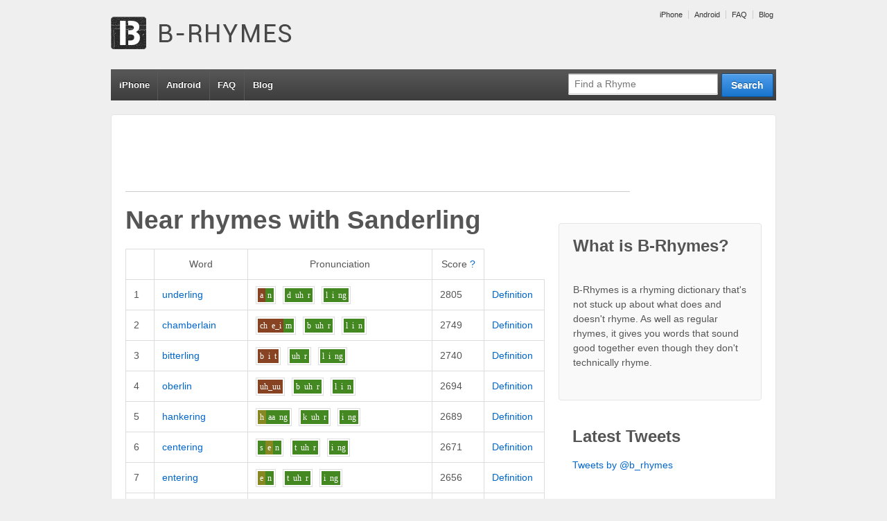

--- FILE ---
content_type: text/html; charset=UTF-8
request_url: http://www.b-rhymes.com/rhyme/word/sanderling
body_size: 6976
content:


<!doctype html>
<!--[if !IE]>      <html class="no-js non-ie" lang="en-US"> <![endif]-->
<!--[if IE 7 ]>    <html class="no-js ie7" lang="en-US"> <![endif]-->
<!--[if IE 8 ]>    <html class="no-js ie8" lang="en-US"> <![endif]-->
<!--[if IE 9 ]>    <html class="no-js ie9" lang="en-US"> <![endif]-->
<!--[if gt IE 9]><!--> <html class="no-js" lang="en-US"> <!--<![endif]-->
<head>

<meta charset="UTF-8" />
<meta name="viewport" content="width=device-width, user-scalable=no, initial-scale=1.0, minimum-scale=1.0, maximum-scale=1.0">

<title>Near rhymes with sanderlingB-Rhymes | B-Rhymes</title>

<link rel="profile" href="http://gmpg.org/xfn/11" />
<link rel="pingback" href="http://www.b-rhymes.com/xmlrpc.php" />


<link rel="alternate" type="application/rss+xml" title="B-Rhymes &raquo; Feed" href="http://www.b-rhymes.com/feed/" />
<link rel="alternate" type="application/rss+xml" title="B-Rhymes &raquo; Comments Feed" href="http://www.b-rhymes.com/comments/feed/" />
<link rel="alternate" type="application/rss+xml" title="B-Rhymes &raquo; Near rhymes with sanderling Comments Feed" href="/rhyme/word/sanderling/feed" />
<link rel='stylesheet' id='responsive-style-css'  href='http://www.b-rhymes.com/wp-content/themes/responsive-child-theme/style.css?ver=1.9.3' type='text/css' media='all' />
<link rel='stylesheet' id='contact-form-7-css'  href='http://www.b-rhymes.com/wp-content/plugins/contact-form-7/includes/css/styles.css?ver=3.4.1' type='text/css' media='all' />
<script type='text/javascript' src='http://www.b-rhymes.com/wp-includes/js/jquery/jquery.js?ver=1.8.3'></script>
<script type='text/javascript' src='http://www.b-rhymes.com/wp-content/themes/responsive/js/responsive-modernizr.js?ver=2.6.1'></script>
<script type='text/javascript' src='http://www.b-rhymes.com/wp-includes/js/comment-reply.min.js?ver=3.5.1'></script>
<link rel="EditURI" type="application/rsd+xml" title="RSD" href="http://www.b-rhymes.com/xmlrpc.php?rsd" />
<link rel="wlwmanifest" type="application/wlwmanifest+xml" href="http://www.b-rhymes.com/wp-includes/wlwmanifest.xml" /> 
<link rel='prev' title='Near rhymes with sanderling' href='/rhyme/word/sanderling' />
<link rel='next' title='Near rhymes with sanderling' href='/rhyme/word/sanderling' />
<meta name="generator" content="WordPress 3.5.1" />
<link rel='canonical' href='/rhyme/word/sanderling' />

<!-- All in One SEO Pack 1.6.15.3 by Michael Torbert of Semper Fi Web Design[534,585] -->
<!-- /all in one seo pack -->
		<script type="text/javascript">

		  var _gaq = _gaq || [];
		  _gaq.push(['_setAccount', 'UA-20033402-1']);
		  _gaq.push(['_trackPageview']);

		  (function() {
		    var ga = document.createElement('script'); ga.type = 'text/javascript'; ga.async = true;
		    ga.src = ('https:' == document.location.protocol ? 'https://ssl' : 'http://www') + '.google-analytics.com/ga.js';
		    var s = document.getElementsByTagName('script')[0]; s.parentNode.insertBefore(ga, s);
		  })();

		</script>
	<meta name="keywords" content="rhyme, rhyming, dictionary, near rhyme, false rhyme, off rhyme, sanderling, underling, chamberlain, bitterling, oberlin"/>
<meta name="description" content="Near rhymes (words that almost rhyme) with sanderling: underling, chamberlain, bitterling, oberlin... Find more near rhymes/false rhymes at B-Rhymes.com"/>
<!-- We need this for debugging -->
<!-- Responsive 1.9.3 -->
<!-- Responsive Child  -->
</head>

<body class="page page-id-337 page-template-default rhyme">
                 
<div id="container" class="hfeed">
         
        <div id="header">

		    
        	        <ul id="menu-top" class="top-menu"><li id="menu-item-352" class="menu-item menu-item-type-custom menu-item-object-custom menu-item-352"><a href="http://www.b-rhymes.com/iphone/">iPhone</a></li>
<li id="menu-item-353" class="menu-item menu-item-type-custom menu-item-object-custom menu-item-353"><a href="http://www.b-rhymes.com/android/">Android</a></li>
<li id="menu-item-354" class="menu-item menu-item-type-custom menu-item-object-custom menu-item-354"><a href="http://www.b-rhymes.com/faq/">FAQ</a></li>
<li id="menu-item-355" class="menu-item menu-item-type-custom menu-item-object-custom menu-item-355"><a href="http://www.b-rhymes.com/blog/">Blog</a></li>
</ul>                
       
	
                    
        <div id="logo">
            <span class="site-name"><a href="http://www.b-rhymes.com/" title="B-Rhymes" rel="home">B-Rhymes</a></span>
            <span class="site-description">Find words that almost rhyme</span>
        </div><!-- end of #logo -->  

        
        				<div class="main-nav"><ul id="menu-top-1" class="menu"><li class="menu-item menu-item-type-custom menu-item-object-custom menu-item-352"><a href="http://www.b-rhymes.com/iphone/">iPhone</a></li>
<li class="menu-item menu-item-type-custom menu-item-object-custom menu-item-353"><a href="http://www.b-rhymes.com/android/">Android</a></li>
<li class="menu-item menu-item-type-custom menu-item-object-custom menu-item-354"><a href="http://www.b-rhymes.com/faq/">FAQ</a></li>
<li class="menu-item menu-item-type-custom menu-item-object-custom menu-item-355"><a href="http://www.b-rhymes.com/blog/">Blog</a></li>
</ul></div>                
            
			<form id="nav-search" action="/rhyme/search" method="get"><div class="search-wrap"><input type="submit" value="Search" class="blue button"><input id="query" placeholder="Find a Rhyme" type="text" name="query"></div></form> 
    </div><!-- end of #header -->
        
	    <div id="wrapper" class="clearfix">
				
<div class="google-ad">

<script type="text/javascript"><!--
google_ad_client = "ca-pub-7690813827332787";

if (!document.body.clientWidth || document.body.clientWidth >= 400) {
    google_ad_slot = "7021194355";
    google_ad_width = 728;
    google_ad_height = 90;
} else {
    // mobile banner
    google_ad_slot = "4067727955";
    google_ad_width = 320;
    google_ad_height = 50;
}

//-->
</script>
<script type="text/javascript"
src="http://pagead2.googlesyndication.com/pagead/show_ads.js">
</script>

</div>

<div id="content" class="grid col-620">
<div id="main-content-inner"><h1 id="page-title" class="post-title">Near rhymes with <span class="theword">Sanderling</span></h1>


<table class="rhyme-table" cellspacing="0" cellpadding="0">
    <thead>
        <tr>
            <th class="blank-spacer">&nbsp;</th>
            <th>Word</th>
            <th>Pronunciation</th>
            <th>Score <a href="/faq/#scores" title="More about scores">?</a></th>
        </tr>
    </thead>
       		<tr class="">
   			<td class="rank">1</td>
            <td class="word">
            	<a href="/rhyme/word/underling">underling</a>
            </td>
            <td class="p11n">
            	<span class="syll"><span class="phon-0">a</span><span class="phon-2">n</span></span><span class="syll"><span class="phon-2">d</span><span class="phon-2">uh</span><span class="phon-2">r</span></span><span class="syll"><span class="phon-2">l</span><span class="phon-2">i</span><span class="phon-2">ng</span></span>            </td>
            <td class="score">2805</td>
            <td class="word-actions">
                    <a href="http://dictionary.reference.com/browse/underling" rel="nofollow">Definition</a>
            </td>
   		</tr>
       		<tr class="">
   			<td class="rank">2</td>
            <td class="word">
            	<a href="/rhyme/word/chamberlain">chamberlain</a>
            </td>
            <td class="p11n">
            	<span class="syll"><span class="phon-0">ch</span><span class="phon-0">e_i</span><span class="phon-2">m</span></span><span class="syll"><span class="phon-2">b</span><span class="phon-2">uh</span><span class="phon-2">r</span></span><span class="syll"><span class="phon-2">l</span><span class="phon-2">i</span><span class="phon-2">n</span></span>            </td>
            <td class="score">2749</td>
            <td class="word-actions">
                    <a href="http://dictionary.reference.com/browse/chamberlain" rel="nofollow">Definition</a>
            </td>
   		</tr>
       		<tr class="">
   			<td class="rank">3</td>
            <td class="word">
            	<a href="/rhyme/word/bitterling">bitterling</a>
            </td>
            <td class="p11n">
            	<span class="syll"><span class="phon-0">b</span><span class="phon-0">i</span><span class="phon-0">t</span></span><span class="syll"><span class="phon-2">uh</span><span class="phon-2">r</span></span><span class="syll"><span class="phon-2">l</span><span class="phon-2">i</span><span class="phon-2">ng</span></span>            </td>
            <td class="score">2740</td>
            <td class="word-actions">
                    <a href="http://dictionary.reference.com/browse/bitterling" rel="nofollow">Definition</a>
            </td>
   		</tr>
       		<tr class="">
   			<td class="rank">4</td>
            <td class="word">
            	<a href="/rhyme/word/oberlin">oberlin</a>
            </td>
            <td class="p11n">
            	<span class="syll"><span class="phon-0">uh_uu</span></span><span class="syll"><span class="phon-2">b</span><span class="phon-2">uh</span><span class="phon-2">r</span></span><span class="syll"><span class="phon-2">l</span><span class="phon-2">i</span><span class="phon-2">n</span></span>            </td>
            <td class="score">2694</td>
            <td class="word-actions">
                    <a href="http://dictionary.reference.com/browse/oberlin" rel="nofollow">Definition</a>
            </td>
   		</tr>
       		<tr class="">
   			<td class="rank">5</td>
            <td class="word">
            	<a href="/rhyme/word/hankering">hankering</a>
            </td>
            <td class="p11n">
            	<span class="syll"><span class="phon-1">h</span><span class="phon-2">aa</span><span class="phon-2">ng</span></span><span class="syll"><span class="phon-2">k</span><span class="phon-2">uh</span><span class="phon-2">r</span></span><span class="syll"><span class="phon-2">i</span><span class="phon-2">ng</span></span>            </td>
            <td class="score">2689</td>
            <td class="word-actions">
                    <a href="http://dictionary.reference.com/browse/hankering" rel="nofollow">Definition</a>
            </td>
   		</tr>
       		<tr class="">
   			<td class="rank">6</td>
            <td class="word">
            	<a href="/rhyme/word/centering">centering</a>
            </td>
            <td class="p11n">
            	<span class="syll"><span class="phon-2">s</span><span class="phon-1">e</span><span class="phon-2">n</span></span><span class="syll"><span class="phon-2">t</span><span class="phon-2">uh</span><span class="phon-2">r</span></span><span class="syll"><span class="phon-2">i</span><span class="phon-2">ng</span></span>            </td>
            <td class="score">2671</td>
            <td class="word-actions">
                    <a href="http://dictionary.reference.com/browse/centering" rel="nofollow">Definition</a>
            </td>
   		</tr>
       		<tr class="">
   			<td class="rank">7</td>
            <td class="word">
            	<a href="/rhyme/word/entering">entering</a>
            </td>
            <td class="p11n">
            	<span class="syll"><span class="phon-1">e</span><span class="phon-2">n</span></span><span class="syll"><span class="phon-2">t</span><span class="phon-2">uh</span><span class="phon-2">r</span></span><span class="syll"><span class="phon-2">i</span><span class="phon-2">ng</span></span>            </td>
            <td class="score">2656</td>
            <td class="word-actions">
                    <a href="http://dictionary.reference.com/browse/entering" rel="nofollow">Definition</a>
            </td>
   		</tr>
       		<tr class="">
   			<td class="rank">8</td>
            <td class="word">
            	<a href="/rhyme/word/rendering">rendering</a>
            </td>
            <td class="p11n">
            	<span class="syll"><span class="phon-0">r</span><span class="phon-1">e</span><span class="phon-2">n</span></span><span class="syll"><span class="phon-2">d</span><span class="phon-2">uh</span><span class="phon-2">r</span></span><span class="syll"><span class="phon-2">i</span><span class="phon-2">ng</span></span>            </td>
            <td class="score">2651</td>
            <td class="word-actions">
                    <a href="http://dictionary.reference.com/browse/rendering" rel="nofollow">Definition</a>
            </td>
   		</tr>
       		<tr class="">
   			<td class="rank">9</td>
            <td class="word">
            	<a href="/rhyme/word/factoring">factoring</a>
            </td>
            <td class="p11n">
            	<span class="syll"><span class="phon-1">f</span><span class="phon-2">aa</span><span class="phon-0">k</span></span><span class="syll"><span class="phon-2">t</span><span class="phon-2">uh</span><span class="phon-2">r</span></span><span class="syll"><span class="phon-2">i</span><span class="phon-2">ng</span></span>            </td>
            <td class="score">2646</td>
            <td class="word-actions">
                    <a href="http://dictionary.reference.com/browse/factoring" rel="nofollow">Definition</a>
            </td>
   		</tr>
       		<tr class="">
   			<td class="rank">10</td>
            <td class="word">
            	<a href="/rhyme/word/hammering">hammering</a>
            </td>
            <td class="p11n">
            	<span class="syll"><span class="phon-1">h</span><span class="phon-2">aa</span><span class="phon-2">m</span></span><span class="syll"><span class="phon-2">uh</span><span class="phon-2">r</span></span><span class="syll"><span class="phon-2">i</span><span class="phon-2">ng</span></span>            </td>
            <td class="score">2644</td>
            <td class="word-actions">
                    <a href="http://dictionary.reference.com/browse/hammering" rel="nofollow">Definition</a>
            </td>
   		</tr>
       		<tr class="">
   			<td class="rank">11</td>
            <td class="word">
            	<a href="/rhyme/word/lordling">lordling</a>
            </td>
            <td class="p11n">
            	<span class="syll"><span class="phon-0">l</span><span class="phon-1">aw</span><span class="phon-2">r_d</span></span><span class="syll"><span class="phon-2">l</span><span class="phon-2">i</span><span class="phon-2">ng</span></span>            </td>
            <td class="score">2635</td>
            <td class="word-actions">
                    <a href="http://dictionary.reference.com/browse/lordling" rel="nofollow">Definition</a>
            </td>
   		</tr>
       		<tr class="">
   			<td class="rank">12</td>
            <td class="word">
            	<a href="/rhyme/word/sweltering">sweltering</a>
            </td>
            <td class="p11n">
            	<span class="syll"><span class="phon-2">s_w</span><span class="phon-1">e</span><span class="phon-0">l</span></span><span class="syll"><span class="phon-2">t</span><span class="phon-2">uh</span><span class="phon-2">r</span></span><span class="syll"><span class="phon-2">i</span><span class="phon-2">ng</span></span>            </td>
            <td class="score">2622</td>
            <td class="word-actions">
                    <a href="http://dictionary.reference.com/browse/sweltering" rel="nofollow">Definition</a>
            </td>
   		</tr>
       		<tr class="">
   			<td class="rank">13</td>
            <td class="word">
            	<a href="/rhyme/word/godling">godling</a>
            </td>
            <td class="p11n">
            	<span class="syll"><span class="phon-2">g</span><span class="phon-2">o</span><span class="phon-0">d</span></span><span class="syll"><span class="phon-2">l</span><span class="phon-2">i</span><span class="phon-2">ng</span></span>            </td>
            <td class="score">2614</td>
            <td class="word-actions">
                    <a href="http://dictionary.reference.com/browse/godling" rel="nofollow">Definition</a>
            </td>
   		</tr>
       		<tr class="">
   			<td class="rank">14</td>
            <td class="word">
            	<a href="/rhyme/word/gosling">gosling</a>
            </td>
            <td class="p11n">
            	<span class="syll"><span class="phon-2">g</span><span class="phon-2">o</span><span class="phon-0">z</span></span><span class="syll"><span class="phon-2">l</span><span class="phon-2">i</span><span class="phon-2">ng</span></span>            </td>
            <td class="score">2614</td>
            <td class="word-actions">
                    <a href="http://dictionary.reference.com/browse/gosling" rel="nofollow">Definition</a>
            </td>
   		</tr>
       		<tr class="">
   			<td class="rank">15</td>
            <td class="word">
            	<a href="/rhyme/word/codling">codling</a>
            </td>
            <td class="p11n">
            	<span class="syll"><span class="phon-2">k</span><span class="phon-2">o</span><span class="phon-0">d</span></span><span class="syll"><span class="phon-2">l</span><span class="phon-2">i</span><span class="phon-2">ng</span></span>            </td>
            <td class="score">2610</td>
            <td class="word-actions">
                    <a href="http://dictionary.reference.com/browse/codling" rel="nofollow">Definition</a>
            </td>
   		</tr>
       		<tr class="">
   			<td class="rank">16</td>
            <td class="word">
            	<a href="/rhyme/word/fingering">fingering</a>
            </td>
            <td class="p11n">
            	<span class="syll"><span class="phon-1">f</span><span class="phon-0">i</span><span class="phon-2">ng</span></span><span class="syll"><span class="phon-2">g</span><span class="phon-2">uh</span><span class="phon-2">r</span></span><span class="syll"><span class="phon-2">i</span><span class="phon-2">ng</span></span>            </td>
            <td class="score">2602</td>
            <td class="word-actions">
                    <a href="http://dictionary.reference.com/browse/fingering" rel="nofollow">Definition</a>
            </td>
   		</tr>
       		<tr class="">
   			<td class="rank">17</td>
            <td class="word">
            	<a href="/rhyme/word/underwing">underwing</a>
            </td>
            <td class="p11n">
            	<span class="syll"><span class="phon-0">a</span><span class="phon-2">n</span></span><span class="syll"><span class="phon-2">d</span><span class="phon-2">uh</span><span class="phon-2">r</span></span><span class="syll"><span class="phon-0">w</span><span class="phon-2">i</span><span class="phon-2">ng</span></span>            </td>
            <td class="score">2598</td>
            <td class="word-actions">
                    <a href="http://dictionary.reference.com/browse/underwing" rel="nofollow">Definition</a>
            </td>
   		</tr>
       		<tr class="">
   			<td class="rank">18</td>
            <td class="word">
            	<a href="/rhyme/word/francolin">francolin</a>
            </td>
            <td class="p11n">
            	<span class="syll"><span class="phon-1">f_r</span><span class="phon-2">aa</span><span class="phon-2">ng</span></span><span class="syll"><span class="phon-2">k</span><span class="phon-2">uh</span></span><span class="syll"><span class="phon-2">l</span><span class="phon-2">i</span><span class="phon-2">n</span></span>            </td>
            <td class="score">2594</td>
            <td class="word-actions">
                    <a href="http://dictionary.reference.com/browse/francolin" rel="nofollow">Definition</a>
            </td>
   		</tr>
       		<tr class="">
   			<td class="rank">19</td>
            <td class="word">
            	<a href="/rhyme/word/fingerprint">fingerprint</a>
            </td>
            <td class="p11n">
            	<span class="syll"><span class="phon-1">f</span><span class="phon-0">i</span><span class="phon-2">ng</span></span><span class="syll"><span class="phon-2">g</span><span class="phon-2">uh</span><span class="phon-2">r</span></span><span class="syll"><span class="phon-0">p_r</span><span class="phon-2">i</span><span class="phon-2">n_t</span></span>            </td>
            <td class="score">2594</td>
            <td class="word-actions">
                    <a href="http://dictionary.reference.com/browse/fingerprint" rel="nofollow">Definition</a>
            </td>
   		</tr>
       		<tr class="">
   			<td class="rank">20</td>
            <td class="word">
            	<a href="/rhyme/word/westering">westering</a>
            </td>
            <td class="p11n">
            	<span class="syll"><span class="phon-0">w</span><span class="phon-1">e</span><span class="phon-0">s</span></span><span class="syll"><span class="phon-2">t</span><span class="phon-2">uh</span><span class="phon-2">r</span></span><span class="syll"><span class="phon-2">i</span><span class="phon-2">ng</span></span>            </td>
            <td class="score">2592</td>
            <td class="word-actions">
                    <a href="http://dictionary.reference.com/browse/westering" rel="nofollow">Definition</a>
            </td>
   		</tr>
       		<tr class="">
   			<td class="rank">21</td>
            <td class="word">
            	<a href="/rhyme/word/countersink">countersink</a>
            </td>
            <td class="p11n">
            	<span class="syll"><span class="phon-0">k</span><span class="phon-0">ah_uu</span><span class="phon-2">n</span></span><span class="syll"><span class="phon-2">t</span><span class="phon-2">uh</span><span class="phon-2">r</span></span><span class="syll"><span class="phon-0">s</span><span class="phon-2">i</span><span class="phon-2">ng_k</span></span>            </td>
            <td class="score">2587</td>
            <td class="word-actions">
                    <a href="http://dictionary.reference.com/browse/countersink" rel="nofollow">Definition</a>
            </td>
   		</tr>
       		<tr class="">
   			<td class="rank">22</td>
            <td class="word">
            	<a href="/rhyme/word/thundering">thundering</a>
            </td>
            <td class="p11n">
            	<span class="syll"><span class="phon-1">th</span><span class="phon-0">a</span><span class="phon-2">n</span></span><span class="syll"><span class="phon-2">d</span><span class="phon-2">uh</span><span class="phon-2">r</span></span><span class="syll"><span class="phon-2">i</span><span class="phon-2">ng</span></span>            </td>
            <td class="score">2587</td>
            <td class="word-actions">
                    <a href="http://dictionary.reference.com/browse/thundering" rel="nofollow">Definition</a>
            </td>
   		</tr>
       		<tr class="">
   			<td class="rank">23</td>
            <td class="word">
            	<a href="/rhyme/word/atheling">atheling</a>
            </td>
            <td class="p11n">
            	<span class="syll"><span class="phon-2">aa</span><span class="phon-0">th</span></span><span class="syll"><span class="phon-2">uh</span></span><span class="syll"><span class="phon-2">l</span><span class="phon-2">i</span><span class="phon-2">ng</span></span>            </td>
            <td class="score">2583</td>
            <td class="word-actions">
                    <a href="http://dictionary.reference.com/browse/atheling" rel="nofollow">Definition</a>
            </td>
   		</tr>
       		<tr class="">
   			<td class="rank">24</td>
            <td class="word">
            	<a href="/rhyme/word/malingering">malingering</a>
            </td>
            <td class="p11n">
            	<span class="syll"><span class="phon-">m</span><span class="phon-">uh</span></span><span class="syll"><span class="phon-0">l</span><span class="phon-0">i</span><span class="phon-2">ng</span></span><span class="syll"><span class="phon-2">g</span><span class="phon-2">uh</span><span class="phon-2">r</span></span><span class="syll"><span class="phon-2">i</span><span class="phon-2">ng</span></span>            </td>
            <td class="score">2580</td>
            <td class="word-actions">
                    <a href="http://dictionary.reference.com/browse/malingering" rel="nofollow">Definition</a>
            </td>
   		</tr>
       		<tr class="">
   			<td class="rank">25</td>
            <td class="word">
            	<a href="/rhyme/word/scattering">scattering</a>
            </td>
            <td class="p11n">
            	<span class="syll"><span class="phon-2">s_k</span><span class="phon-2">aa</span><span class="phon-0">t</span></span><span class="syll"><span class="phon-2">uh</span><span class="phon-2">r</span></span><span class="syll"><span class="phon-2">i</span><span class="phon-2">ng</span></span>            </td>
            <td class="score">2579</td>
            <td class="word-actions">
                    <a href="http://dictionary.reference.com/browse/scattering" rel="nofollow">Definition</a>
            </td>
   		</tr>
       		<tr class="">
   			<td class="rank">26</td>
            <td class="word">
            	<a href="/rhyme/word/smattering">smattering</a>
            </td>
            <td class="p11n">
            	<span class="syll"><span class="phon-2">s_m</span><span class="phon-2">aa</span><span class="phon-0">t</span></span><span class="syll"><span class="phon-2">uh</span><span class="phon-2">r</span></span><span class="syll"><span class="phon-2">i</span><span class="phon-2">ng</span></span>            </td>
            <td class="score">2579</td>
            <td class="word-actions">
                    <a href="http://dictionary.reference.com/browse/smattering" rel="nofollow">Definition</a>
            </td>
   		</tr>
       		<tr class="">
   			<td class="rank">27</td>
            <td class="word">
            	<a href="/rhyme/word/swaggering">swaggering</a>
            </td>
            <td class="p11n">
            	<span class="syll"><span class="phon-2">s_w</span><span class="phon-2">aa</span><span class="phon-0">g</span></span><span class="syll"><span class="phon-2">uh</span><span class="phon-2">r</span></span><span class="syll"><span class="phon-2">i</span><span class="phon-2">ng</span></span>            </td>
            <td class="score">2579</td>
            <td class="word-actions">
                    <a href="http://dictionary.reference.com/browse/swaggering" rel="nofollow">Definition</a>
            </td>
   		</tr>
       		<tr class="">
   			<td class="rank">28</td>
            <td class="word">
            	<a href="/rhyme/word/forwarding">forwarding</a>
            </td>
            <td class="p11n">
            	<span class="syll"><span class="phon-1">f</span><span class="phon-0">aw</span><span class="phon-0">r</span></span><span class="syll"><span class="phon-0">w</span><span class="phon-2">uh</span><span class="phon-2">r</span></span><span class="syll"><span class="phon-0">d</span><span class="phon-2">i</span><span class="phon-2">ng</span></span>            </td>
            <td class="score">2578</td>
            <td class="word-actions">
                    <a href="http://dictionary.reference.com/browse/forwarding" rel="nofollow">Definition</a>
            </td>
   		</tr>
       		<tr class="">
   			<td class="rank">29</td>
            <td class="word">
            	<a href="/rhyme/word/wondering">wondering</a>
            </td>
            <td class="p11n">
            	<span class="syll"><span class="phon-0">w</span><span class="phon-0">a</span><span class="phon-2">n</span></span><span class="syll"><span class="phon-2">d</span><span class="phon-2">uh</span><span class="phon-2">r</span></span><span class="syll"><span class="phon-2">i</span><span class="phon-2">ng</span></span>            </td>
            <td class="score">2578</td>
            <td class="word-actions">
                    <a href="http://dictionary.reference.com/browse/wondering" rel="nofollow">Definition</a>
            </td>
   		</tr>
       		<tr class="">
   			<td class="rank">30</td>
            <td class="word">
            	<a href="/rhyme/word/darling">darling</a>
            </td>
            <td class="p11n">
            	<span class="syll"><span class="phon-2">d</span><span class="phon-0">ar</span><span class="phon-2">r</span></span><span class="syll"><span class="phon-2">l</span><span class="phon-2">i</span><span class="phon-2">ng</span></span>            </td>
            <td class="score">2578</td>
            <td class="word-actions">
                    <a href="http://dictionary.reference.com/browse/darling" rel="nofollow">Definition</a>
            </td>
   		</tr>
       		<tr class="">
   			<td class="rank">31</td>
            <td class="word">
            	<a href="/rhyme/word/darkling">darkling</a>
            </td>
            <td class="p11n">
            	<span class="syll"><span class="phon-2">d</span><span class="phon-0">ar</span><span class="phon-2">r_k</span></span><span class="syll"><span class="phon-2">l</span><span class="phon-2">i</span><span class="phon-2">ng</span></span>            </td>
            <td class="score">2578</td>
            <td class="word-actions">
                    <a href="http://dictionary.reference.com/browse/darkling" rel="nofollow">Definition</a>
            </td>
   		</tr>
       		<tr class="">
   			<td class="rank">32</td>
            <td class="word">
            	<a href="/rhyme/word/starling">starling</a>
            </td>
            <td class="p11n">
            	<span class="syll"><span class="phon-2">s_t</span><span class="phon-0">ar</span><span class="phon-2">r</span></span><span class="syll"><span class="phon-2">l</span><span class="phon-2">i</span><span class="phon-2">ng</span></span>            </td>
            <td class="score">2574</td>
            <td class="word-actions">
                    <a href="http://dictionary.reference.com/browse/starling" rel="nofollow">Definition</a>
            </td>
   		</tr>
       		<tr class="">
   			<td class="rank">33</td>
            <td class="word">
            	<a href="/rhyme/word/starveling">starveling</a>
            </td>
            <td class="p11n">
            	<span class="syll"><span class="phon-2">s_t</span><span class="phon-0">ar</span><span class="phon-2">r_v</span></span><span class="syll"><span class="phon-2">l</span><span class="phon-2">i</span><span class="phon-2">ng</span></span>            </td>
            <td class="score">2574</td>
            <td class="word-actions">
                    <a href="http://dictionary.reference.com/browse/starveling" rel="nofollow">Definition</a>
            </td>
   		</tr>
       		<tr class="">
   			<td class="rank">34</td>
            <td class="word">
            	<a href="/rhyme/word/sparling">sparling</a>
            </td>
            <td class="p11n">
            	<span class="syll"><span class="phon-2">s_p</span><span class="phon-0">ar</span><span class="phon-2">r</span></span><span class="syll"><span class="phon-2">l</span><span class="phon-2">i</span><span class="phon-2">ng</span></span>            </td>
            <td class="score">2571</td>
            <td class="word-actions">
                    <a href="http://dictionary.reference.com/browse/sparling" rel="nofollow">Definition</a>
            </td>
   		</tr>
       		<tr class="">
   			<td class="rank">35</td>
            <td class="word">
            	<a href="/rhyme/word/carling">carling</a>
            </td>
            <td class="p11n">
            	<span class="syll"><span class="phon-2">k</span><span class="phon-0">ar</span><span class="phon-2">r</span></span><span class="syll"><span class="phon-2">l</span><span class="phon-2">i</span><span class="phon-2">ng</span></span>            </td>
            <td class="score">2571</td>
            <td class="word-actions">
                    <a href="http://dictionary.reference.com/browse/carling" rel="nofollow">Definition</a>
            </td>
   		</tr>
       		<tr class="">
   			<td class="rank">36</td>
            <td class="word">
            	<a href="/rhyme/word/gathering">gathering</a>
            </td>
            <td class="p11n">
            	<span class="syll"><span class="phon-0">g</span><span class="phon-2">aa</span><span class="phon-0">dh</span></span><span class="syll"><span class="phon-2">uh</span><span class="phon-2">r</span></span><span class="syll"><span class="phon-2">i</span><span class="phon-2">ng</span></span>            </td>
            <td class="score">2569</td>
            <td class="word-actions">
                    <a href="http://dictionary.reference.com/browse/gathering" rel="nofollow">Definition</a>
            </td>
   		</tr>
       		<tr class="">
   			<td class="rank">37</td>
            <td class="word">
            	<a href="/rhyme/word/weatherboarding">weatherboarding</a>
            </td>
            <td class="p11n">
            	<span class="syll"><span class="phon-">w</span><span class="phon-">e</span><span class="phon-">dh</span></span><span class="syll"><span class="phon-0">uh</span><span class="phon-0">r</span></span><span class="syll"><span class="phon-2">b</span><span class="phon-1">aw</span><span class="phon-2">r</span></span><span class="syll"><span class="phon-0">d</span><span class="phon-2">i</span><span class="phon-2">ng</span></span>            </td>
            <td class="score">2565</td>
            <td class="word-actions">
                    <a href="http://dictionary.reference.com/browse/weatherboarding" rel="nofollow">Definition</a>
            </td>
   		</tr>
       		<tr class="">
   			<td class="rank">38</td>
            <td class="word">
            	<a href="/rhyme/word/earnings">earnings</a>
            </td>
            <td class="p11n">
            	<span class="syll"><span class="phon-2">uh</span><span class="phon-2">r</span></span><span class="syll"><span class="phon-0">n</span><span class="phon-2">i</span><span class="phon-2">ng_z</span></span>            </td>
            <td class="score">2565</td>
            <td class="word-actions">
                    <a href="http://dictionary.reference.com/browse/earnings" rel="nofollow">Definition</a>
            </td>
   		</tr>
       		<tr class="">
   			<td class="rank">39</td>
            <td class="word">
            	<a href="/rhyme/word/wandering">wandering</a>
            </td>
            <td class="p11n">
            	<span class="syll"><span class="phon-0">w</span><span class="phon-0">o</span><span class="phon-2">n</span></span><span class="syll"><span class="phon-2">d</span><span class="phon-2">uh</span><span class="phon-2">r</span></span><span class="syll"><span class="phon-2">i</span><span class="phon-2">ng</span></span>            </td>
            <td class="score">2560</td>
            <td class="word-actions">
                    <a href="http://dictionary.reference.com/browse/wandering" rel="nofollow">Definition</a>
            </td>
   		</tr>
       		<tr class="">
   			<td class="rank">40</td>
            <td class="word">
            	<a href="/rhyme/word/bouldering">bouldering</a>
            </td>
            <td class="p11n">
            	<span class="syll"><span class="phon-0">b</span><span class="phon-0">uh_uu</span><span class="phon-0">l</span></span><span class="syll"><span class="phon-2">d</span><span class="phon-2">uh</span><span class="phon-2">r</span></span><span class="syll"><span class="phon-2">i</span><span class="phon-2">ng</span></span>            </td>
            <td class="score">2560</td>
            <td class="word-actions">
                    <a href="http://dictionary.reference.com/browse/bouldering" rel="nofollow">Definition</a>
            </td>
   		</tr>
       		<tr class="">
   			<td class="rank">41</td>
            <td class="word">
            	<a href="/rhyme/word/lumbering">lumbering</a>
            </td>
            <td class="p11n">
            	<span class="syll"><span class="phon-0">l</span><span class="phon-0">a</span><span class="phon-2">m</span></span><span class="syll"><span class="phon-2">b</span><span class="phon-2">uh</span><span class="phon-2">r</span></span><span class="syll"><span class="phon-2">i</span><span class="phon-2">ng</span></span>            </td>
            <td class="score">2558</td>
            <td class="word-actions">
                    <a href="http://dictionary.reference.com/browse/lumbering" rel="nofollow">Definition</a>
            </td>
   		</tr>
       		<tr class="">
   			<td class="rank">42</td>
            <td class="word">
            	<a href="/rhyme/word/labouring">labouring</a>
            </td>
            <td class="p11n">
            	<span class="syll"><span class="phon-0">l</span><span class="phon-0">e_i</span></span><span class="syll"><span class="phon-2">b</span><span class="phon-2">uh</span><span class="phon-2">r</span></span><span class="syll"><span class="phon-2">i</span><span class="phon-2">ng</span></span>            </td>
            <td class="score">2556</td>
            <td class="word-actions">
                    <a href="http://dictionary.reference.com/browse/labouring" rel="nofollow">Definition</a>
            </td>
   		</tr>
       		<tr class="">
   			<td class="rank">43</td>
            <td class="word">
            	<a href="/rhyme/word/motoring">motoring</a>
            </td>
            <td class="p11n">
            	<span class="syll"><span class="phon-0">m</span><span class="phon-0">uh_uu</span></span><span class="syll"><span class="phon-2">t</span><span class="phon-2">uh</span><span class="phon-2">r</span></span><span class="syll"><span class="phon-2">i</span><span class="phon-2">ng</span></span>            </td>
            <td class="score">2556</td>
            <td class="word-actions">
                    <a href="http://dictionary.reference.com/browse/motoring" rel="nofollow">Definition</a>
            </td>
   		</tr>
       		<tr class="">
   			<td class="rank">44</td>
            <td class="word">
            	<a href="/rhyme/word/neighbouring">neighbouring</a>
            </td>
            <td class="p11n">
            	<span class="syll"><span class="phon-0">n</span><span class="phon-0">e_i</span></span><span class="syll"><span class="phon-2">b</span><span class="phon-2">uh</span><span class="phon-2">r</span></span><span class="syll"><span class="phon-2">i</span><span class="phon-2">ng</span></span>            </td>
            <td class="score">2556</td>
            <td class="word-actions">
                    <a href="http://dictionary.reference.com/browse/neighbouring" rel="nofollow">Definition</a>
            </td>
   		</tr>
       		<tr class="">
   			<td class="rank">45</td>
            <td class="word">
            	<a href="/rhyme/word/quartering">quartering</a>
            </td>
            <td class="p11n">
            	<span class="syll"><span class="phon-0">k_w</span><span class="phon-0">aw</span><span class="phon-0">r</span></span><span class="syll"><span class="phon-2">t</span><span class="phon-2">uh</span><span class="phon-2">r</span></span><span class="syll"><span class="phon-2">i</span><span class="phon-2">ng</span></span>            </td>
            <td class="score">2556</td>
            <td class="word-actions">
                    <a href="http://dictionary.reference.com/browse/quartering" rel="nofollow">Definition</a>
            </td>
   		</tr>
       		<tr class="">
   			<td class="rank">46</td>
            <td class="word">
            	<a href="/rhyme/word/warmongering">warmongering</a>
            </td>
            <td class="p11n">
            	<span class="syll"><span class="phon-">w</span><span class="phon-">aw</span><span class="phon-">r</span></span><span class="syll"><span class="phon-0">m</span><span class="phon-0">a</span><span class="phon-2">ng</span></span><span class="syll"><span class="phon-2">g</span><span class="phon-2">uh</span><span class="phon-2">r</span></span><span class="syll"><span class="phon-2">i</span><span class="phon-2">ng</span></span>            </td>
            <td class="score">2556</td>
            <td class="word-actions">
                    <a href="http://dictionary.reference.com/browse/warmongering" rel="nofollow">Definition</a>
            </td>
   		</tr>
       		<tr class="">
   			<td class="rank">47</td>
            <td class="word">
            	<a href="/rhyme/word/watering">watering</a>
            </td>
            <td class="p11n">
            	<span class="syll"><span class="phon-0">w</span><span class="phon-0">aw</span></span><span class="syll"><span class="phon-2">t</span><span class="phon-2">uh</span><span class="phon-2">r</span></span><span class="syll"><span class="phon-2">i</span><span class="phon-2">ng</span></span>            </td>
            <td class="score">2556</td>
            <td class="word-actions">
                    <a href="http://dictionary.reference.com/browse/watering" rel="nofollow">Definition</a>
            </td>
   		</tr>
       		<tr class="">
   			<td class="rank">48</td>
            <td class="word">
            	<a href="/rhyme/word/marbling">marbling</a>
            </td>
            <td class="p11n">
            	<span class="syll"><span class="phon-0">m</span><span class="phon-0">ar</span><span class="phon-0">r</span></span><span class="syll"><span class="phon-2">b</span><span class="phon-2">uh</span></span><span class="syll"><span class="phon-2">l</span><span class="phon-2">i</span><span class="phon-2">ng</span></span>            </td>
            <td class="score">2556</td>
            <td class="word-actions">
                    <a href="http://dictionary.reference.com/browse/marbling" rel="nofollow">Definition</a>
            </td>
   		</tr>
       		<tr class="">
   			<td class="rank">49</td>
            <td class="word">
            	<a href="/rhyme/word/bloodcurdling">bloodcurdling</a>
            </td>
            <td class="p11n">
            	<span class="syll"><span class="phon-0">b_l</span><span class="phon-0">a</span><span class="phon-0">d</span></span><span class="syll"><span class="phon-2">k</span><span class="phon-0">er</span><span class="phon-2">r_d</span></span><span class="syll"><span class="phon-2">l</span><span class="phon-2">i</span><span class="phon-2">ng</span></span>            </td>
            <td class="score">2556</td>
            <td class="word-actions">
                    <a href="http://dictionary.reference.com/browse/bloodcurdling" rel="nofollow">Definition</a>
            </td>
   		</tr>
       		<tr class="">
   			<td class="rank">50</td>
            <td class="word">
            	<a href="/rhyme/word/whispering">whispering</a>
            </td>
            <td class="p11n">
            	<span class="syll"><span class="phon-0">w</span><span class="phon-0">i</span><span class="phon-0">s</span></span><span class="syll"><span class="phon-2">p</span><span class="phon-2">uh</span><span class="phon-2">r</span></span><span class="syll"><span class="phon-2">i</span><span class="phon-2">ng</span></span>            </td>
            <td class="score">2553</td>
            <td class="word-actions">
                    <a href="http://dictionary.reference.com/browse/whispering" rel="nofollow">Definition</a>
            </td>
   		</tr>
       		<tr class="">
   			<td class="rank">51</td>
            <td class="word">
            	<a href="/rhyme/word/feathering">feathering</a>
            </td>
            <td class="p11n">
            	<span class="syll"><span class="phon-1">f</span><span class="phon-1">e</span><span class="phon-0">dh</span></span><span class="syll"><span class="phon-2">uh</span><span class="phon-2">r</span></span><span class="syll"><span class="phon-2">i</span><span class="phon-2">ng</span></span>            </td>
            <td class="score">2552</td>
            <td class="word-actions">
                    <a href="http://dictionary.reference.com/browse/feathering" rel="nofollow">Definition</a>
            </td>
   		</tr>
       		<tr class="">
   			<td class="rank">52</td>
            <td class="word">
            	<a href="/rhyme/word/forelimb">forelimb</a>
            </td>
            <td class="p11n">
            	<span class="syll"><span class="phon-0">f</span><span class="phon-1">aw</span><span class="phon-2">r</span></span><span class="syll"><span class="phon-2">l</span><span class="phon-2">i</span><span class="phon-2">m</span></span>            </td>
            <td class="score">2551</td>
            <td class="word-actions">
                    <a href="http://dictionary.reference.com/browse/forelimb" rel="nofollow">Definition</a>
            </td>
   		</tr>
       		<tr class="">
   			<td class="rank">53</td>
            <td class="word">
            	<a href="/rhyme/word/crosslink">crosslink</a>
            </td>
            <td class="p11n">
            	<span class="syll"><span class="phon-2">k_r</span><span class="phon-2">o</span><span class="phon-0">s</span></span><span class="syll"><span class="phon-2">l</span><span class="phon-2">i</span><span class="phon-2">ng_k</span></span>            </td>
            <td class="score">2548</td>
            <td class="word-actions">
                    <a href="http://dictionary.reference.com/browse/crosslink" rel="nofollow">Definition</a>
            </td>
   		</tr>
       		<tr class="">
   			<td class="rank">54</td>
            <td class="word">
            	<a href="/rhyme/word/glimmering">glimmering</a>
            </td>
            <td class="p11n">
            	<span class="syll"><span class="phon-0">g_l</span><span class="phon-0">i</span><span class="phon-2">m</span></span><span class="syll"><span class="phon-2">uh</span><span class="phon-2">r</span></span><span class="syll"><span class="phon-2">i</span><span class="phon-2">ng</span></span>            </td>
            <td class="score">2544</td>
            <td class="word-actions">
                    <a href="http://dictionary.reference.com/browse/glimmering" rel="nofollow">Definition</a>
            </td>
   		</tr>
       		<tr class="">
   			<td class="rank">55</td>
            <td class="word">
            	<a href="/rhyme/word/weathering">weathering</a>
            </td>
            <td class="p11n">
            	<span class="syll"><span class="phon-0">w</span><span class="phon-1">e</span><span class="phon-0">dh</span></span><span class="syll"><span class="phon-2">uh</span><span class="phon-2">r</span></span><span class="syll"><span class="phon-2">i</span><span class="phon-2">ng</span></span>            </td>
            <td class="score">2543</td>
            <td class="word-actions">
                    <a href="http://dictionary.reference.com/browse/weathering" rel="nofollow">Definition</a>
            </td>
   		</tr>
       		<tr class="">
   			<td class="rank">56</td>
            <td class="word">
            	<a href="/rhyme/word/scaffolding">scaffolding</a>
            </td>
            <td class="p11n">
            	<span class="syll"><span class="phon-2">s_k</span><span class="phon-2">aa</span><span class="phon-0">f</span></span><span class="syll"><span class="phon-2">uh</span><span class="phon-0">l</span></span><span class="syll"><span class="phon-0">d</span><span class="phon-2">i</span><span class="phon-2">ng</span></span>            </td>
            <td class="score">2541</td>
            <td class="word-actions">
                    <a href="http://dictionary.reference.com/browse/scaffolding" rel="nofollow">Definition</a>
            </td>
   		</tr>
       		<tr class="">
   			<td class="rank">57</td>
            <td class="word">
            	<a href="/rhyme/word/woodworking">woodworking</a>
            </td>
            <td class="p11n">
            	<span class="syll"><span class="phon-0">w</span><span class="phon-0">u</span><span class="phon-0">d</span></span><span class="syll"><span class="phon-0">w</span><span class="phon-2">uh</span><span class="phon-2">r</span></span><span class="syll"><span class="phon-0">k</span><span class="phon-2">i</span><span class="phon-2">ng</span></span>            </td>
            <td class="score">2536</td>
            <td class="word-actions">
                    <a href="http://dictionary.reference.com/browse/woodworking" rel="nofollow">Definition</a>
            </td>
   		</tr>
       		<tr class="">
   			<td class="rank">58</td>
            <td class="word">
            	<a href="/rhyme/word/boarding">boarding</a>
            </td>
            <td class="p11n">
            	<span class="syll"><span class="phon-2">b</span><span class="phon-1">aw</span><span class="phon-2">r</span></span><span class="syll"><span class="phon-0">d</span><span class="phon-2">i</span><span class="phon-2">ng</span></span>            </td>
            <td class="score">2535</td>
            <td class="word-actions">
                    <a href="http://dictionary.reference.com/browse/boarding" rel="nofollow">Definition</a>
            </td>
   		</tr>
       		<tr class="">
   			<td class="rank">59</td>
            <td class="word">
            	<a href="/rhyme/word/recording">recording</a>
            </td>
            <td class="p11n">
            	<span class="syll"><span class="phon-0">r</span><span class="phon-0">i</span></span><span class="syll"><span class="phon-2">k</span><span class="phon-1">aw</span><span class="phon-2">r</span></span><span class="syll"><span class="phon-0">d</span><span class="phon-2">i</span><span class="phon-2">ng</span></span>            </td>
            <td class="score">2531</td>
            <td class="word-actions">
                    <a href="http://dictionary.reference.com/browse/recording" rel="nofollow">Definition</a>
            </td>
   		</tr>
       		<tr class="">
   			<td class="rank">60</td>
            <td class="word">
            	<a href="/rhyme/word/cording">cording</a>
            </td>
            <td class="p11n">
            	<span class="syll"><span class="phon-2">k</span><span class="phon-1">aw</span><span class="phon-2">r</span></span><span class="syll"><span class="phon-0">d</span><span class="phon-2">i</span><span class="phon-2">ng</span></span>            </td>
            <td class="score">2531</td>
            <td class="word-actions">
                    <a href="http://dictionary.reference.com/browse/cording" rel="nofollow">Definition</a>
            </td>
   		</tr>
       		<tr class="">
   			<td class="rank">61</td>
            <td class="word">
            	<a href="/rhyme/word/according">according</a>
            </td>
            <td class="p11n">
            	<span class="syll"><span class="phon-0">uh</span></span><span class="syll"><span class="phon-2">k</span><span class="phon-1">aw</span><span class="phon-2">r</span></span><span class="syll"><span class="phon-0">d</span><span class="phon-2">i</span><span class="phon-2">ng</span></span>            </td>
            <td class="score">2531</td>
            <td class="word-actions">
                    <a href="http://dictionary.reference.com/browse/according" rel="nofollow">Definition</a>
            </td>
   		</tr>
       		<tr class="">
   			<td class="rank">62</td>
            <td class="word">
            	<a href="/rhyme/word/lanolin">lanolin</a>
            </td>
            <td class="p11n">
            	<span class="syll"><span class="phon-0">l</span><span class="phon-2">aa</span><span class="phon-2">n</span></span><span class="syll"><span class="phon-2">uh</span></span><span class="syll"><span class="phon-2">l</span><span class="phon-2">i</span><span class="phon-2">n</span></span>            </td>
            <td class="score">2530</td>
            <td class="word-actions">
                    <a href="http://dictionary.reference.com/browse/lanolin" rel="nofollow">Definition</a>
            </td>
   		</tr>
       		<tr class="">
   			<td class="rank">63</td>
            <td class="word">
            	<a href="/rhyme/word/stirling">stirling</a>
            </td>
            <td class="p11n">
            	<span class="syll"><span class="phon-2">s_t</span><span class="phon-0">er</span><span class="phon-2">r</span></span><span class="syll"><span class="phon-2">l</span><span class="phon-2">i</span><span class="phon-2">ng</span></span>            </td>
            <td class="score">2530</td>
            <td class="word-actions">
                    <a href="http://dictionary.reference.com/browse/stirling" rel="nofollow">Definition</a>
            </td>
   		</tr>
       		<tr class="">
   			<td class="rank">64</td>
            <td class="word">
            	<a href="/rhyme/word/sterling">sterling</a>
            </td>
            <td class="p11n">
            	<span class="syll"><span class="phon-2">s_t</span><span class="phon-0">er</span><span class="phon-2">r</span></span><span class="syll"><span class="phon-2">l</span><span class="phon-2">i</span><span class="phon-2">ng</span></span>            </td>
            <td class="score">2530</td>
            <td class="word-actions">
                    <a href="http://dictionary.reference.com/browse/sterling" rel="nofollow">Definition</a>
            </td>
   		</tr>
       		<tr class="">
   			<td class="rank">65</td>
            <td class="word">
            	<a href="/rhyme/word/birling">birling</a>
            </td>
            <td class="p11n">
            	<span class="syll"><span class="phon-2">b</span><span class="phon-0">er</span><span class="phon-2">r</span></span><span class="syll"><span class="phon-2">l</span><span class="phon-2">i</span><span class="phon-2">ng</span></span>            </td>
            <td class="score">2530</td>
            <td class="word-actions">
                    <a href="http://dictionary.reference.com/browse/birling" rel="nofollow">Definition</a>
            </td>
   		</tr>
       		<tr class="">
   			<td class="rank">66</td>
            <td class="word">
            	<a href="/rhyme/word/kettering">kettering</a>
            </td>
            <td class="p11n">
            	<span class="syll"><span class="phon-0">k</span><span class="phon-1">e</span><span class="phon-0">t</span></span><span class="syll"><span class="phon-2">uh</span><span class="phon-2">r</span></span><span class="syll"><span class="phon-2">i</span><span class="phon-2">ng</span></span>            </td>
            <td class="score">2530</td>
            <td class="word-actions">
                    <a href="http://dictionary.reference.com/browse/kettering" rel="nofollow">Definition</a>
            </td>
   		</tr>
       		<tr class="">
   			<td class="rank">67</td>
            <td class="word">
            	<a href="/rhyme/word/rockling">rockling</a>
            </td>
            <td class="p11n">
            	<span class="syll"><span class="phon-0">r</span><span class="phon-2">o</span><span class="phon-0">k</span></span><span class="syll"><span class="phon-2">l</span><span class="phon-2">i</span><span class="phon-2">ng</span></span>            </td>
            <td class="score">2526</td>
            <td class="word-actions">
                    <a href="http://dictionary.reference.com/browse/rockling" rel="nofollow">Definition</a>
            </td>
   		</tr>
       		<tr class="">
   			<td class="rank">68</td>
            <td class="word">
            	<a href="/rhyme/word/curling">curling</a>
            </td>
            <td class="p11n">
            	<span class="syll"><span class="phon-2">k</span><span class="phon-0">er</span><span class="phon-2">r</span></span><span class="syll"><span class="phon-2">l</span><span class="phon-2">i</span><span class="phon-2">ng</span></span>            </td>
            <td class="score">2526</td>
            <td class="word-actions">
                    <a href="http://dictionary.reference.com/browse/curling" rel="nofollow">Definition</a>
            </td>
   		</tr>
       		<tr class="">
   			<td class="rank">69</td>
            <td class="word">
            	<a href="/rhyme/word/skirling">skirling</a>
            </td>
            <td class="p11n">
            	<span class="syll"><span class="phon-2">s_k</span><span class="phon-0">er</span><span class="phon-2">r</span></span><span class="syll"><span class="phon-2">l</span><span class="phon-2">i</span><span class="phon-2">ng</span></span>            </td>
            <td class="score">2526</td>
            <td class="word-actions">
                    <a href="http://dictionary.reference.com/browse/skirling" rel="nofollow">Definition</a>
            </td>
   		</tr>
       		<tr class="">
   			<td class="rank">70</td>
            <td class="word">
            	<a href="/rhyme/word/magdalen">magdalen</a>
            </td>
            <td class="p11n">
            	<span class="syll"><span class="phon-0">m</span><span class="phon-2">aa</span><span class="phon-0">g</span></span><span class="syll"><span class="phon-2">d</span><span class="phon-2">uh</span></span><span class="syll"><span class="phon-2">l</span><span class="phon-2">i</span><span class="phon-2">n</span></span>            </td>
            <td class="score">2526</td>
            <td class="word-actions">
                    <a href="http://dictionary.reference.com/browse/magdalen" rel="nofollow">Definition</a>
            </td>
   		</tr>
       		<tr class="">
   			<td class="rank">71</td>
            <td class="word">
            	<a href="/rhyme/word/flowering">flowering</a>
            </td>
            <td class="p11n">
            	<span class="syll"><span class="phon-1">f_l</span><span class="phon-0">ah_uu</span></span><span class="syll"><span class="phon-2">uh</span><span class="phon-2">r</span></span><span class="syll"><span class="phon-2">i</span><span class="phon-2">ng</span></span>            </td>
            <td class="score">2523</td>
            <td class="word-actions">
                    <a href="http://dictionary.reference.com/browse/flowering" rel="nofollow">Definition</a>
            </td>
   		</tr>
       		<tr class="">
   			<td class="rank">72</td>
            <td class="word">
            	<a href="/rhyme/word/lowering">lowering</a>
            </td>
            <td class="p11n">
            	<span class="syll"><span class="phon-0">l</span><span class="phon-0">uh_uu</span></span><span class="syll"><span class="phon-2">uh</span><span class="phon-2">r</span></span><span class="syll"><span class="phon-2">i</span><span class="phon-2">ng</span></span>            </td>
            <td class="score">2523</td>
            <td class="word-actions">
                    <a href="http://dictionary.reference.com/browse/lowering" rel="nofollow">Definition</a>
            </td>
   		</tr>
       		<tr class="">
   			<td class="rank">73</td>
            <td class="word">
            	<a href="/rhyme/word/offering">offering</a>
            </td>
            <td class="p11n">
            	<span class="syll"><span class="phon-0">o</span></span><span class="syll"><span class="phon-0">f</span><span class="phon-2">uh</span><span class="phon-2">r</span></span><span class="syll"><span class="phon-2">i</span><span class="phon-2">ng</span></span>            </td>
            <td class="score">2523</td>
            <td class="word-actions">
                    <a href="http://dictionary.reference.com/browse/offering" rel="nofollow">Definition</a>
            </td>
   		</tr>
       		<tr class="">
   			<td class="rank">74</td>
            <td class="word">
            	<a href="/rhyme/word/overpowering">overpowering</a>
            </td>
            <td class="p11n">
            	<span class="syll"><span class="phon-">uh_uu</span></span><span class="syll"><span class="phon-">v</span><span class="phon-">uh</span><span class="phon-">r</span></span><span class="syll"><span class="phon-0">p</span><span class="phon-0">ah_uu</span></span><span class="syll"><span class="phon-2">uh</span><span class="phon-2">r</span></span><span class="syll"><span class="phon-2">i</span><span class="phon-2">ng</span></span>            </td>
            <td class="score">2523</td>
            <td class="word-actions">
                    <a href="http://dictionary.reference.com/browse/overpowering" rel="nofollow">Definition</a>
            </td>
   		</tr>
       		<tr class="">
   			<td class="rank">75</td>
            <td class="word">
            	<a href="/rhyme/word/towering">towering</a>
            </td>
            <td class="p11n">
            	<span class="syll"><span class="phon-0">t</span><span class="phon-0">ah_uu</span></span><span class="syll"><span class="phon-2">uh</span><span class="phon-2">r</span></span><span class="syll"><span class="phon-2">i</span><span class="phon-2">ng</span></span>            </td>
            <td class="score">2523</td>
            <td class="word-actions">
                    <a href="http://dictionary.reference.com/browse/towering" rel="nofollow">Definition</a>
            </td>
   		</tr>
       		<tr class="">
   			<td class="rank">76</td>
            <td class="word">
            	<a href="/rhyme/word/rifling">rifling</a>
            </td>
            <td class="p11n">
            	<span class="syll"><span class="phon-0">r</span><span class="phon-0">ah_i</span></span><span class="syll"><span class="phon-0">f</span><span class="phon-2">uh</span></span><span class="syll"><span class="phon-2">l</span><span class="phon-2">i</span><span class="phon-2">ng</span></span>            </td>
            <td class="score">2523</td>
            <td class="word-actions">
                    <a href="http://dictionary.reference.com/browse/rifling" rel="nofollow">Definition</a>
            </td>
   		</tr>
       		<tr class="">
   			<td class="rank">77</td>
            <td class="word">
            	<a href="/rhyme/word/masculine">masculine</a>
            </td>
            <td class="p11n">
            	<span class="syll"><span class="phon-0">m</span><span class="phon-2">aa</span><span class="phon-0">s</span></span><span class="syll"><span class="phon-2">k_y</span><span class="phon-2">uh</span></span><span class="syll"><span class="phon-2">l</span><span class="phon-2">i</span><span class="phon-2">n</span></span>            </td>
            <td class="score">2519</td>
            <td class="word-actions">
                    <a href="http://dictionary.reference.com/browse/masculine" rel="nofollow">Definition</a>
            </td>
   		</tr>
       		<tr class="">
   			<td class="rank">78</td>
            <td class="word">
            	<a href="/rhyme/word/considering">considering</a>
            </td>
            <td class="p11n">
            	<span class="syll"><span class="phon-">k</span><span class="phon-">uh</span><span class="phon-">n</span></span><span class="syll"><span class="phon-2">s</span><span class="phon-0">i</span><span class="phon-0">d</span></span><span class="syll"><span class="phon-2">uh</span><span class="phon-2">r</span></span><span class="syll"><span class="phon-2">i</span><span class="phon-2">ng</span></span>            </td>
            <td class="score">2509</td>
            <td class="word-actions">
                    <a href="http://dictionary.reference.com/browse/considering" rel="nofollow">Definition</a>
            </td>
   		</tr>
       		<tr class="">
   			<td class="rank">79</td>
            <td class="word">
            	<a href="/rhyme/word/covering">covering</a>
            </td>
            <td class="p11n">
            	<span class="syll"><span class="phon-0">k</span><span class="phon-0">a</span><span class="phon-0">v</span></span><span class="syll"><span class="phon-2">uh</span><span class="phon-2">r</span></span><span class="syll"><span class="phon-2">i</span><span class="phon-2">ng</span></span>            </td>
            <td class="score">2508</td>
            <td class="word-actions">
                    <a href="http://dictionary.reference.com/browse/covering" rel="nofollow">Definition</a>
            </td>
   		</tr>
       		<tr class="">
   			<td class="rank">80</td>
            <td class="word">
            	<a href="/rhyme/word/coloring">coloring</a>
            </td>
            <td class="p11n">
            	<span class="syll"><span class="phon-0">k</span><span class="phon-0">a</span><span class="phon-0">l</span></span><span class="syll"><span class="phon-2">uh</span><span class="phon-2">r</span></span><span class="syll"><span class="phon-2">i</span><span class="phon-2">ng</span></span>            </td>
            <td class="score">2508</td>
            <td class="word-actions">
                    <a href="http://dictionary.reference.com/browse/coloring" rel="nofollow">Definition</a>
            </td>
   		</tr>
       		<tr class="">
   			<td class="rank">81</td>
            <td class="word">
            	<a href="/rhyme/word/blithering">blithering</a>
            </td>
            <td class="p11n">
            	<span class="syll"><span class="phon-0">b_l</span><span class="phon-0">i</span><span class="phon-0">dh</span></span><span class="syll"><span class="phon-2">uh</span><span class="phon-2">r</span></span><span class="syll"><span class="phon-2">i</span><span class="phon-2">ng</span></span>            </td>
            <td class="score">2508</td>
            <td class="word-actions">
                    <a href="http://dictionary.reference.com/browse/blithering" rel="nofollow">Definition</a>
            </td>
   		</tr>
       		<tr class="">
   			<td class="rank">82</td>
            <td class="word">
            	<a href="/rhyme/word/bickering">bickering</a>
            </td>
            <td class="p11n">
            	<span class="syll"><span class="phon-0">b</span><span class="phon-0">i</span><span class="phon-0">k</span></span><span class="syll"><span class="phon-2">uh</span><span class="phon-2">r</span></span><span class="syll"><span class="phon-2">i</span><span class="phon-2">ng</span></span>            </td>
            <td class="score">2508</td>
            <td class="word-actions">
                    <a href="http://dictionary.reference.com/browse/bickering" rel="nofollow">Definition</a>
            </td>
   		</tr>
       		<tr class="">
   			<td class="rank">83</td>
            <td class="word">
            	<a href="/rhyme/word/doddering">doddering</a>
            </td>
            <td class="p11n">
            	<span class="syll"><span class="phon-0">d</span><span class="phon-0">o</span><span class="phon-0">d</span></span><span class="syll"><span class="phon-2">uh</span><span class="phon-2">r</span></span><span class="syll"><span class="phon-2">i</span><span class="phon-2">ng</span></span>            </td>
            <td class="score">2508</td>
            <td class="word-actions">
                    <a href="http://dictionary.reference.com/browse/doddering" rel="nofollow">Definition</a>
            </td>
   		</tr>
       		<tr class="">
   			<td class="rank">84</td>
            <td class="word">
            	<a href="/rhyme/word/guttering">guttering</a>
            </td>
            <td class="p11n">
            	<span class="syll"><span class="phon-0">g</span><span class="phon-0">a</span><span class="phon-0">t</span></span><span class="syll"><span class="phon-2">uh</span><span class="phon-2">r</span></span><span class="syll"><span class="phon-2">i</span><span class="phon-2">ng</span></span>            </td>
            <td class="score">2508</td>
            <td class="word-actions">
                    <a href="http://dictionary.reference.com/browse/guttering" rel="nofollow">Definition</a>
            </td>
   		</tr>
       		<tr class="">
   			<td class="rank">85</td>
            <td class="word">
            	<a href="/rhyme/word/mothering">mothering</a>
            </td>
            <td class="p11n">
            	<span class="syll"><span class="phon-0">m</span><span class="phon-0">a</span><span class="phon-0">dh</span></span><span class="syll"><span class="phon-2">uh</span><span class="phon-2">r</span></span><span class="syll"><span class="phon-2">i</span><span class="phon-2">ng</span></span>            </td>
            <td class="score">2508</td>
            <td class="word-actions">
                    <a href="http://dictionary.reference.com/browse/mothering" rel="nofollow">Definition</a>
            </td>
   		</tr>
       		<tr class="">
   			<td class="rank">86</td>
            <td class="word">
            	<a href="/rhyme/word/shuddering">shuddering</a>
            </td>
            <td class="p11n">
            	<span class="syll"><span class="phon-1">sh</span><span class="phon-0">a</span><span class="phon-0">d</span></span><span class="syll"><span class="phon-2">uh</span><span class="phon-2">r</span></span><span class="syll"><span class="phon-2">i</span><span class="phon-2">ng</span></span>            </td>
            <td class="score">2508</td>
            <td class="word-actions">
                    <a href="http://dictionary.reference.com/browse/shuddering" rel="nofollow">Definition</a>
            </td>
   		</tr>
       		<tr class="">
   			<td class="rank">87</td>
            <td class="word">
            	<a href="/rhyme/word/shuttering">shuttering</a>
            </td>
            <td class="p11n">
            	<span class="syll"><span class="phon-1">sh</span><span class="phon-0">a</span><span class="phon-0">t</span></span><span class="syll"><span class="phon-2">uh</span><span class="phon-2">r</span></span><span class="syll"><span class="phon-2">i</span><span class="phon-2">ng</span></span>            </td>
            <td class="score">2508</td>
            <td class="word-actions">
                    <a href="http://dictionary.reference.com/browse/shuttering" rel="nofollow">Definition</a>
            </td>
   		</tr>
       		<tr class="">
   			<td class="rank">88</td>
            <td class="word">
            	<a href="/rhyme/word/tottering">tottering</a>
            </td>
            <td class="p11n">
            	<span class="syll"><span class="phon-0">t</span><span class="phon-0">o</span><span class="phon-0">t</span></span><span class="syll"><span class="phon-2">uh</span><span class="phon-2">r</span></span><span class="syll"><span class="phon-2">i</span><span class="phon-2">ng</span></span>            </td>
            <td class="score">2508</td>
            <td class="word-actions">
                    <a href="http://dictionary.reference.com/browse/tottering" rel="nofollow">Definition</a>
            </td>
   		</tr>
       		<tr class="">
   			<td class="rank">89</td>
            <td class="word">
            	<a href="/rhyme/word/modeling">modeling</a>
            </td>
            <td class="p11n">
            	<span class="syll"><span class="phon-0">m</span><span class="phon-0">o</span><span class="phon-0">d</span></span><span class="syll"><span class="phon-2">uh</span></span><span class="syll"><span class="phon-2">l</span><span class="phon-2">i</span><span class="phon-2">ng</span></span>            </td>
            <td class="score">2508</td>
            <td class="word-actions">
                    <a href="http://dictionary.reference.com/browse/modeling" rel="nofollow">Definition</a>
            </td>
   		</tr>
       		<tr class="">
   			<td class="rank">90</td>
            <td class="word">
            	<a href="/rhyme/word/flavouring">flavouring</a>
            </td>
            <td class="p11n">
            	<span class="syll"><span class="phon-1">f_l</span><span class="phon-0">e_i</span></span><span class="syll"><span class="phon-0">v</span><span class="phon-2">uh</span><span class="phon-2">r</span></span><span class="syll"><span class="phon-2">i</span><span class="phon-2">ng</span></span>            </td>
            <td class="score">2507</td>
            <td class="word-actions">
                    <a href="http://dictionary.reference.com/browse/flavouring" rel="nofollow">Definition</a>
            </td>
   		</tr>
       		<tr class="">
   			<td class="rank">91</td>
            <td class="word">
            	<a href="/rhyme/word/adrenaline">adrenaline</a>
            </td>
            <td class="p11n">
            	<span class="syll"><span class="phon-">uh</span></span><span class="syll"><span class="phon-0">d_r</span><span class="phon-1">e</span><span class="phon-2">n</span></span><span class="syll"><span class="phon-2">uh</span></span><span class="syll"><span class="phon-2">l</span><span class="phon-2">i</span><span class="phon-2">n</span></span>            </td>
            <td class="score">2504</td>
            <td class="word-actions">
                    <a href="http://dictionary.reference.com/browse/adrenaline" rel="nofollow">Definition</a>
            </td>
   		</tr>
       		<tr class="">
   			<td class="rank">92</td>
            <td class="word">
            	<a href="/rhyme/word/hoarding">hoarding</a>
            </td>
            <td class="p11n">
            	<span class="syll"><span class="phon-0">h</span><span class="phon-1">aw</span><span class="phon-2">r</span></span><span class="syll"><span class="phon-0">d</span><span class="phon-2">i</span><span class="phon-2">ng</span></span>            </td>
            <td class="score">2501</td>
            <td class="word-actions">
                    <a href="http://dictionary.reference.com/browse/hoarding" rel="nofollow">Definition</a>
            </td>
   		</tr>
       		<tr class="">
   			<td class="rank">93</td>
            <td class="word">
            	<a href="/rhyme/word/interim">interim</a>
            </td>
            <td class="p11n">
            	<span class="syll"><span class="phon-0">i</span><span class="phon-2">n</span></span><span class="syll"><span class="phon-2">t</span><span class="phon-2">uh</span><span class="phon-2">r</span></span><span class="syll"><span class="phon-2">i</span><span class="phon-2">m</span></span>            </td>
            <td class="score">2496</td>
            <td class="word-actions">
                    <a href="http://dictionary.reference.com/browse/interim" rel="nofollow">Definition</a>
            </td>
   		</tr>
       		<tr class="">
   			<td class="rank">94</td>
            <td class="word">
            	<a href="/rhyme/word/hurtling">hurtling</a>
            </td>
            <td class="p11n">
            	<span class="syll"><span class="phon-0">h</span><span class="phon-0">er</span><span class="phon-2">r_t</span></span><span class="syll"><span class="phon-2">l</span><span class="phon-2">i</span><span class="phon-2">ng</span></span>            </td>
            <td class="score">2496</td>
            <td class="word-actions">
                    <a href="http://dictionary.reference.com/browse/hurtling" rel="nofollow">Definition</a>
            </td>
   		</tr>
       		<tr class="">
   			<td class="rank">95</td>
            <td class="word">
            	<a href="/rhyme/word/hurling">hurling</a>
            </td>
            <td class="p11n">
            	<span class="syll"><span class="phon-0">h</span><span class="phon-0">er</span><span class="phon-2">r</span></span><span class="syll"><span class="phon-2">l</span><span class="phon-2">i</span><span class="phon-2">ng</span></span>            </td>
            <td class="score">2496</td>
            <td class="word-actions">
                    <a href="http://dictionary.reference.com/browse/hurling" rel="nofollow">Definition</a>
            </td>
   		</tr>
       		<tr class="">
   			<td class="rank">96</td>
            <td class="word">
            	<a href="/rhyme/word/jacqueline">jacqueline</a>
            </td>
            <td class="p11n">
            	<span class="syll"><span class="phon-0">j</span><span class="phon-2">aa</span><span class="phon-0">k</span></span><span class="syll"><span class="phon-2">uh</span></span><span class="syll"><span class="phon-2">l</span><span class="phon-2">i</span><span class="phon-2">n</span></span>            </td>
            <td class="score">2494</td>
            <td class="word-actions">
                    <a href="http://dictionary.reference.com/browse/jacqueline" rel="nofollow">Definition</a>
            </td>
   		</tr>
       		<tr class="">
   			<td class="rank">97</td>
            <td class="word">
            	<a href="/rhyme/word/mescaline">mescaline</a>
            </td>
            <td class="p11n">
            	<span class="syll"><span class="phon-0">m</span><span class="phon-1">e</span><span class="phon-0">s</span></span><span class="syll"><span class="phon-2">k</span><span class="phon-2">uh</span></span><span class="syll"><span class="phon-2">l</span><span class="phon-2">i</span><span class="phon-2">n</span></span>            </td>
            <td class="score">2493</td>
            <td class="word-actions">
                    <a href="http://dictionary.reference.com/browse/mescaline" rel="nofollow">Definition</a>
            </td>
   		</tr>
       		<tr class="">
   			<td class="rank">98</td>
            <td class="word">
            	<a href="/rhyme/word/hustling">hustling</a>
            </td>
            <td class="p11n">
            	<span class="syll"><span class="phon-1">h</span><span class="phon-0">a</span></span><span class="syll"><span class="phon-0">s</span><span class="phon-2">uh</span></span><span class="syll"><span class="phon-2">l</span><span class="phon-2">i</span><span class="phon-2">ng</span></span>            </td>
            <td class="score">2491</td>
            <td class="word-actions">
                    <a href="http://dictionary.reference.com/browse/hustling" rel="nofollow">Definition</a>
            </td>
   		</tr>
       		<tr class="last-row">
   			<td class="rank">99</td>
            <td class="word">
            	<a href="/rhyme/word/lording">lording</a>
            </td>
            <td class="p11n">
            	<span class="syll"><span class="phon-0">l</span><span class="phon-1">aw</span><span class="phon-2">r</span></span><span class="syll"><span class="phon-0">d</span><span class="phon-2">i</span><span class="phon-2">ng</span></span>            </td>
            <td class="score">2490</td>
            <td class="word-actions">
                    <a href="http://dictionary.reference.com/browse/lording" rel="nofollow">Definition</a>
            </td>
   		</tr>
    </table>


</div>      



</div><!-- end of #content -->


<div id="widgets" class="grid col-300 fit">
			
		<div id="execphp-3" class="widget-wrapper widget_execphp">			
			<div class="execphpwidget"><div id="what-is">
<div class="widget-title">What is B-Rhymes?</div>
<div class="textwidget"><p>B-Rhymes is a rhyming dictionary that's not stuck up about what does and doesn't rhyme. As well as regular rhymes, it gives you words that sound good together even though they don't technically rhyme.</p>
</div>
</div></div>
		</div><div id="text-7" class="widget-wrapper widget_text"><div class="widget-title">Latest Tweets</div>			<div class="textwidget"><a class="twitter-timeline"  href="https://twitter.com/b_rhymes"  data-widget-id="339104496737218560">Tweets by @b_rhymes</a>
<script>!function(d,s,id){var js,fjs=d.getElementsByTagName(s)[0],p=/^http:/.test(d.location)?'http':'https';if(!d.getElementById(id)){js=d.createElement(s);js.id=id;js.src=p+"://platform.twitter.com/widgets.js";fjs.parentNode.insertBefore(js,fjs);}}(document,"script","twitter-wjs");</script>
</div>
		</div><div id="text-6" class="widget-wrapper widget_text">			<div class="textwidget"><script async src="//pagead2.googlesyndication.com/pagead/js/adsbygoogle.js"></script>
<!-- B-Rhymes side wider -->
<ins class="adsbygoogle"
     style="display:inline-block;width:160px;height:600px"
     data-ad-client="ca-pub-7690813827332787"
     data-ad-slot="4067727955"></ins>
<script>
(adsbygoogle = window.adsbygoogle || []).push({});
</script></div>
		</div>
	</div><!-- end of #widgets -->
		    </div><!-- end of #wrapper -->
    </div><!-- end of #container -->

<div id="footer" class="clearfix">
	
    <div id="footer-wrapper">
    
        <div class="grid col-940">
        
        <div class="grid col-540">
		         </div><!-- end of col-540 -->
         
         <div class="grid col-380 fit">
         <ul class="social-icons"></ul><!-- end of .social-icons -->         </div><!-- end of col-380 fit -->
         
         </div><!-- end of col-940 -->
                             
        <div class="grid col-300 copyright">
            &copy; 2026            <a href="http://www.mikelin.ca/">Mike Lin</a> | <a href="/mobile-support">Contact me</a> | <a href="/rhyme/index">Rhyme Index</a>
        </div><!-- end of .copyright -->
        
        <div class="grid col-300 scroll-top"><a href="#scroll-top" title="scroll to top">&uarr;</a></div>
        
        <div class="grid col-300 fit powered">
            <a href="http://themeid.com/responsive-theme/" title="Responsive Theme">
                    Responsive Theme</a>
            powered by <a href="http://wordpress.org/" title="WordPress">
                    WordPress</a>
        </div><!-- end .powered -->
        
    </div><!-- end #footer-wrapper -->
    
	</div><!-- end #footer -->

<script type='text/javascript' src='http://www.b-rhymes.com/wp-content/plugins/contact-form-7/includes/js/jquery.form.min.js?ver=3.32.0-2013.04.03'></script>
<script type='text/javascript'>
/* <![CDATA[ */
var _wpcf7 = {"loaderUrl":"http:\/\/www.b-rhymes.com\/wp-content\/plugins\/contact-form-7\/images\/ajax-loader.gif","sending":"Sending ...","cached":"1"};
/* ]]> */
</script>
<script type='text/javascript' src='http://www.b-rhymes.com/wp-content/plugins/contact-form-7/includes/js/scripts.js?ver=3.4.1'></script>
<script type='text/javascript' src='http://www.b-rhymes.com/wp-content/themes/responsive/js/responsive-scripts.js?ver=1.2.3'></script>
<script type='text/javascript' src='http://www.b-rhymes.com/wp-content/themes/responsive/js/responsive-plugins.js?ver=1.2.3'></script>
</body>
</html>

<!-- Performance optimized by W3 Total Cache. Learn more: http://www.w3-edge.com/wordpress-plugins/

Page Caching using disk: enhanced
Database Caching 11/12 queries in 0.001 seconds using disk
Object Caching 986/1001 objects using disk

 Served from: www.b-rhymes.com @ 2026-01-20 18:39:28 by W3 Total Cache -->

--- FILE ---
content_type: text/html; charset=utf-8
request_url: https://www.google.com/recaptcha/api2/aframe
body_size: 268
content:
<!DOCTYPE HTML><html><head><meta http-equiv="content-type" content="text/html; charset=UTF-8"></head><body><script nonce="SvEl4BOAs0_-VOqO7SLsxg">/** Anti-fraud and anti-abuse applications only. See google.com/recaptcha */ try{var clients={'sodar':'https://pagead2.googlesyndication.com/pagead/sodar?'};window.addEventListener("message",function(a){try{if(a.source===window.parent){var b=JSON.parse(a.data);var c=clients[b['id']];if(c){var d=document.createElement('img');d.src=c+b['params']+'&rc='+(localStorage.getItem("rc::a")?sessionStorage.getItem("rc::b"):"");window.document.body.appendChild(d);sessionStorage.setItem("rc::e",parseInt(sessionStorage.getItem("rc::e")||0)+1);localStorage.setItem("rc::h",'1768952369913');}}}catch(b){}});window.parent.postMessage("_grecaptcha_ready", "*");}catch(b){}</script></body></html>